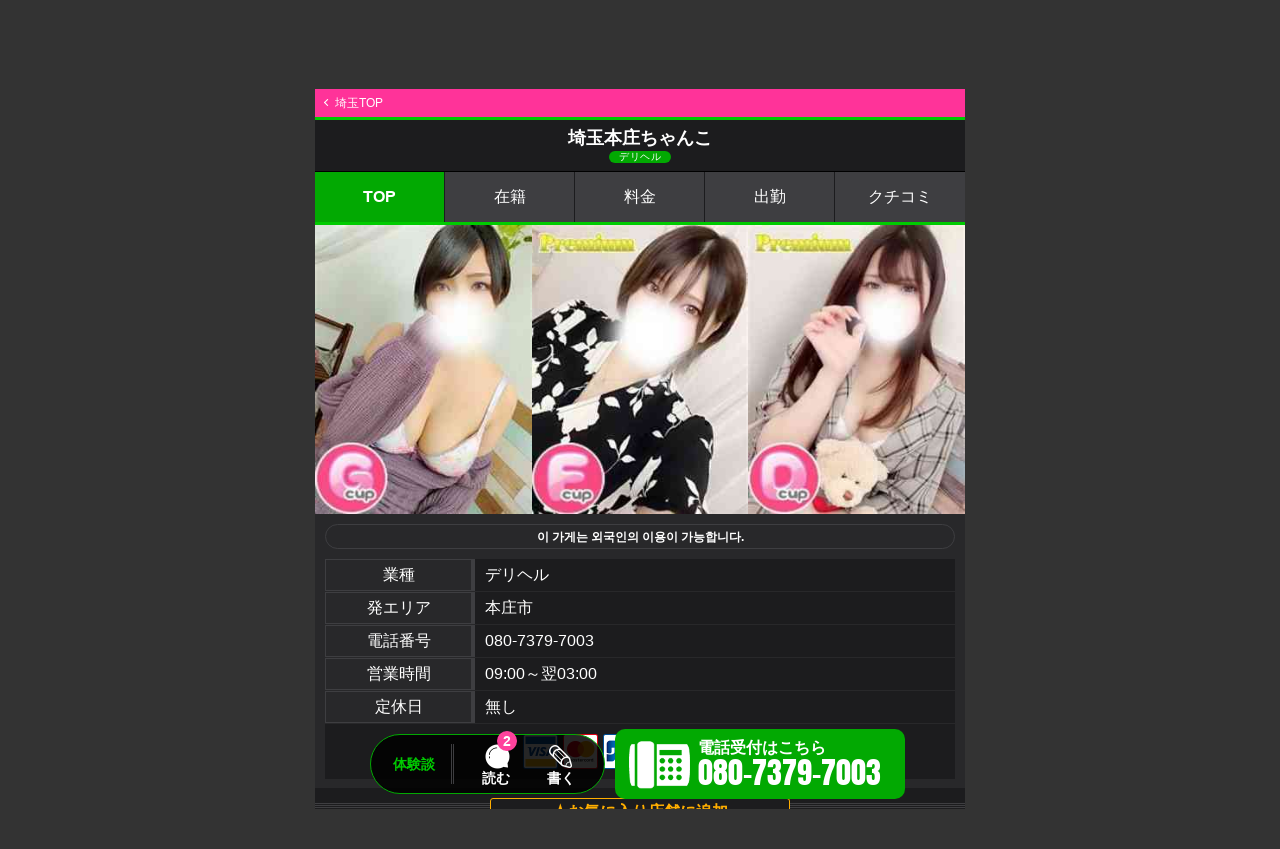

--- FILE ---
content_type: text/html; charset=UTF-8
request_url: https://www.fucolle.com/10/shop/shop11425/
body_size: 66337
content:
<!DOCTYPE html>
<html lang="ja">
<head>
	<meta charset="UTF-8">
	<meta http-equiv="X-UA-Compatible" content="IE=edge">
	<meta name="viewport" content="width=device-width, initial-scale=1.0, maximum-scale=1.0, user-scalable=no">
	<meta name="format-detection" content="telephone=no">
	<link rel="canonical" href="https://www.fucolle.com/10/shop/shop11425/">
	<link rel="alternate" hreflang="ja" href="https://www.fucolle.com/10/shop/shop11425/">
	<link rel="icon" href="https://www.fucolle.com/favicon.ico">
	<link rel="icon" href="https://www.fucolle.com/favicon.png" sizes="192x192" type="image/png">
	<link rel="apple-touch-icon" href="https://www.fucolle.com/apple-touch-icon.png" sizes="180x180">
	<meta name="author" content="https://web.fucolle.com/">
	<meta name="Keywords" content="埼玉,デリヘル,埼玉本庄ちゃんこ,体験談,評価, レビュー,口コミ,割引">
	<meta name="Description" content="☆埼玉本庄エリア最安値50分5,000円☆格安店でもサービスの質に自信あり！埼玉エリアで人気を誇る日本最大手ぽちゃデリグループ埼玉本庄ちゃんこへようこそ！！巨乳・巨尻・ポチャが好きな方にはタマラナイと思いますが、普通の体形が好きな方も十分お楽しみできます♪お客様に心から満足していただくために、「濃厚生サービス」「濃厚フルプレイ」で献身的にご奉仕いたします。「格安店＝サービスが低品質」という固定概念をお持ちの方はぜひ当店をご利用のうえ、料金以上の満足感、快感をカラダと心で味わっていただければと思います♪">
	<title>本庄デリヘル「埼玉本庄ちゃんこ」｜フーコレ</title>
	<meta name="twitter:card" content="summary" />
	<meta property="og:url" content="https://www.fucolle.com/10/shop/shop11425/" />
	<meta property="og:title" content="本庄デリヘル「埼玉本庄ちゃんこ」｜フーコレ" />
	<meta property="og:site_name" content="みんなのクチコミで作る風俗サイト「フーコレ」" />
	<meta property="og:image" content="https://www.fucolle.com/photo/shop/11425/list.jpg" />
<script type="application/ld+json">
{"@context":"http://schema.org","@type":"BreadcrumbList","itemListElement":[{"@type":"ListItem","position":1,"item":{"@id":"https://www.fucolle.com/","name":"みんなのクチコミで作る「フーコレ」"}},{"@type":"ListItem","position":2,"item":{"@id":"https://www.fucolle.com/kantou/","name":"関東風俗"}},{"@type":"ListItem","position":3,"item":{"@id":"https://www.fucolle.com/10/","name":"埼玉風俗"}},{"@type":"ListItem","position":4,"item":{"@id":"https://www.fucolle.com/10/shop/shop11425/","name":"埼玉本庄ちゃんこ"}}]}
</script>
	<link href="https://fonts.googleapis.com/css2?family=Noto+Serif+JP:wght@200;300;400;500;600;700;900&display=swap" rel="stylesheet">
	<link href="https://fonts.googleapis.com/icon?family=Material+Icons" rel="stylesheet">
	<link rel="stylesheet" href="/css_sppage/all.css?t=1768529426">
	<link href="https://fonts.googleapis.com/icon?family=Material+Icons" rel="stylesheet">
	<link rel="stylesheet" href="//www.fucolle.com/css_sppage/common_gal.css?t=1714117985">
	<link rel="stylesheet" href="//www.fucolle.com/area_tmp/shop/sppage_sd_pub.css?t=1761020433">
	<link rel="stylesheet" href="//www.fucolle.com/area_tmp/shop/sppage_style.css?t=1633905488">
	<link rel="stylesheet" href="//www.fucolle.com/area_tmp/shop/nk.css?t=1729661984">
	<script type="text/javascript" src="//www.fucolle.com/common/js/jq1.11.js"></script>
	<script type="text/javascript" src="//www.fucolle.com/common/js/sppage_acd.js"></script>
	<script type="text/javascript" src="//www.fucolle.com/common/js/all.js?t=1727420288"></script>
	<script type="text/javascript" src="//www.fucolle.com/common/js/strage.js?t=1556840460"></script>
	<script type="text/javascript" src="//www.fucolle.com/common/js/jquery.cookie.js"></script>
	<script type="text/javascript" src="//www.fucolle.com/common/js/return.js?t=1613711899"></script>
	<script type="text/javascript" src="//www.fucolle.com/common/js/font_size.js?t=1556263680"></script>
	<script type="text/javascript" src="//www.fucolle.com/common/js/jquery.lazyload.min.js"></script>
	<script>
	$(function () {
		$('.lazy').lazyload({
		effect: 'fadeIn',
		effectspeed: 500,
		threshold : 10,
		placeholder:'//www.fucolle.com/img/all/loader.png'
		});
	});
	</script>
<!-- Global site tag (gtag.js) - Google Analytics -->
<script async src="https://www.googletagmanager.com/gtag/js?id=G-7DFKHF9FLV"></script>
<script>
  window.dataLayer = window.dataLayer || [];
  function gtag(){dataLayer.push(arguments);}
  gtag('js', new Date());

  gtag('config', 'G-7DFKHF9FLV');
</script>
	<script type="text/javascript" src="//www.fucolle.com/common/js/fitty.min.js"></script>
	<script type="text/javascript" src="//www.fucolle.com/area_tmp/shop/acd.js"></script>
	<script type="text/javascript" src="//www.fucolle.com/area_tmp/shop/shop.js?t=1678234057"></script>
	<script type="text/javascript">
		$(function () {
			$('.tel_l').click(function(){

				if($(this).hasClass("fix_tel_sp")){
					$('.fix_tel').addClass("tap");
				}

				if($(this).hasClass("fix_tel_sp_2")){
					$('.fix_tel').addClass("tap");
				}
			
				//id取得
				sid = 11425;
				
				// FormData オブジェクトを用意
				var fd = new FormData();
				
				//フォーム情報を追加
				fd.append("sid", sid);
				
				$.ajax({
					url: "/area_tmp/shop/tel.php",
					type: "POST",
					data: fd,
					processData: false,
					contentType: false,
					error: function(XMLHttpRequest, textStatus, errorThrown){
						err=XMLHttpRequest.status+"\n"+XMLHttpRequest.statusText;
						alert(err);
					},
					beforeSend: function(xhr){
						xhr.overrideMimeType("text/html;charset=UTF-8");
					}
				})
				.done(function( res ) {
					window.location = "tel:08073797003";
				})
				
				return false;
			});
			$('.line_l').click(function(){

				//id取得
				sid = 11425;
				
				// FormData オブジェクトを用意
				var fd = new FormData();
				
				//フォーム情報を追加
				fd.append("sid", sid);
				
				$.ajax({
					url: "/area_tmp/shop/line.php",
					type: "POST",
					data: fd,
					processData: false,
					contentType: false,
					error: function(XMLHttpRequest, textStatus, errorThrown){
						err=XMLHttpRequest.status+"\n"+XMLHttpRequest.statusText;
						alert(err);
					},
					beforeSend: function(xhr){
						xhr.overrideMimeType("text/html;charset=UTF-8");
					}
				})
			});

			$('.fix_txt').on("click", function() {
				$('.fix_tel').removeClass("tap");
			});
			$('html,body').scrollTop(89);

		});
	</script>
<script type="text/javascript" charset="utf-8">
window.twttr = (function (d,s,id) {
	var t, js, fjs = d.getElementsByTagName(s)[0];
	if (d.getElementById(id)) return; js=d.createElement(s); js.id=id;
	js.src="//platform.twitter.com/widgets.js"; fjs.parentNode.insertBefore(js, fjs);
	return window.twttr || (t = { _e: [], ready: function(f){ t._e.push(f) } });
}(document, "script", "twitter-wjs"));
</script>
<script type="application/ld+json">
{"@context":"https:\/\/schema.org","@type":"Organization","name":"\u57fc\u7389\u672c\u5e84\u3061\u3083\u3093\u3053","url":"https:\/\/www.fucolle.com\/10\/shop\/shop11425\/","logo":"\/\/www.fucolle.com\/photo\/shop\/11425\/list.jpg","address":"\u57fc\u7389\u770c\u672c\u5e84\u5e02","telephone":"080-7379-7003","aggregateRating":{"@type":"AggregateRating","bestRating":"5","worstRating":"0","ratingValue":"3","ratingCount":5},"employee":[{"@type":"Person","name":"\u304b\u306a\u306e","image":"\/\/www.fucolle.com\/photo\/girl\/519558\/list.jpg","url":"https:\/\/www.fucolle.com\/\/shop\/shop11425\/girl269\/"},{"@type":"Person","name":"\u308c\u3093","image":"\/\/www.fucolle.com\/photo\/girl\/641474\/list.jpg","url":"https:\/\/www.fucolle.com\/\/shop\/shop11425\/girl429\/"},{"@type":"Person","name":"\u307e\u308a\u3042","image":"\/\/www.fucolle.com\/photo\/girl\/493369\/list.jpg","url":"https:\/\/www.fucolle.com\/\/shop\/shop11425\/girl256\/"},{"@type":"Person","name":"\u306e\u3044","image":"\/\/www.fucolle.com\/photo\/girl\/594046\/list.jpg","url":"https:\/\/www.fucolle.com\/\/shop\/shop11425\/girl310\/"},{"@type":"Person","name":"\u3055\u3084","image":"\/\/www.fucolle.com\/photo\/girl\/432739\/list.jpg","url":"https:\/\/www.fucolle.com\/\/shop\/shop11425\/girl183\/"},{"@type":"Person","name":"\u307f\u3059\u305a","image":"\/\/www.fucolle.com\/photo\/girl\/469956\/list.jpg","url":"https:\/\/www.fucolle.com\/\/shop\/shop11425\/girl234\/"},{"@type":"Person","name":"\u3042\u304a","image":"\/\/www.fucolle.com\/photo\/girl\/866227\/list.jpg","url":"https:\/\/www.fucolle.com\/\/shop\/shop11425\/girl481\/"},{"@type":"Person","name":"\u3044\u304a\u308a","image":"\/\/www.fucolle.com\/photo\/girl\/662802\/list.jpg","url":"https:\/\/www.fucolle.com\/\/shop\/shop11425\/girl440\/"},{"@type":"Person","name":"\u3057\u3085\u308a","image":"\/\/www.fucolle.com\/photo\/girl\/868971\/list.jpg","url":"https:\/\/www.fucolle.com\/\/shop\/shop11425\/girl482\/"},{"@type":"Person","name":"\u307f\u305a\u307b","image":"\/\/www.fucolle.com\/photo\/girl\/668208\/list.jpg","url":"https:\/\/www.fucolle.com\/\/shop\/shop11425\/girl441\/"},{"@type":"Person","name":"\u305b\u3057\u308b","image":"\/\/www.fucolle.com\/photo\/girl\/637331\/list.jpg","url":"https:\/\/www.fucolle.com\/\/shop\/shop11425\/girl347\/"},{"@type":"Person","name":"\u307f\u306a","image":"\/\/www.fucolle.com\/photo\/girl\/777910\/list.jpg","url":"https:\/\/www.fucolle.com\/\/shop\/shop11425\/girl465\/"},{"@type":"Person","name":"\u3064\u3070\u3055","image":"\/\/www.fucolle.com\/photo\/girl\/865221\/list.jpg","url":"https:\/\/www.fucolle.com\/\/shop\/shop11425\/girl480\/"},{"@type":"Person","name":"\u3058\u3085\u3093","image":"\/\/www.fucolle.com\/photo\/girl\/871726\/list.jpg","url":"https:\/\/www.fucolle.com\/\/shop\/shop11425\/girl483\/"},{"@type":"Person","name":"\u3086\u304b\u308a","image":"\/\/www.fucolle.com\/photo\/girl\/692768\/list.jpg","url":"https:\/\/www.fucolle.com\/\/shop\/shop11425\/girl446\/"},{"@type":"Person","name":"\u3082\u3082\u304b","image":"\/\/www.fucolle.com\/photo\/girl\/637285\/list.jpg","url":"https:\/\/www.fucolle.com\/\/shop\/shop11425\/girl325\/"},{"@type":"Person","name":"\u304b\u306a","image":"\/\/www.fucolle.com\/photo\/girl\/840797\/list.jpg","url":"https:\/\/www.fucolle.com\/\/shop\/shop11425\/girl474\/"},{"@type":"Person","name":"\u3080\u304e","image":"\/\/www.fucolle.com\/photo\/girl\/833466\/list.jpg","url":"https:\/\/www.fucolle.com\/\/shop\/shop11425\/girl473\/"},{"@type":"Person","name":"\u3042\u3080","image":"\/\/www.fucolle.com\/photo\/girl\/803693\/list.jpg","url":"https:\/\/www.fucolle.com\/\/shop\/shop11425\/girl467\/"},{"@type":"Person","name":"\u3081\u3042","image":"\/\/www.fucolle.com\/photo\/girl\/756741\/list.jpg","url":"https:\/\/www.fucolle.com\/\/shop\/shop11425\/girl460\/"},{"@type":"Person","name":"\u3061\u3072\u308d","image":"\/\/www.fucolle.com\/photo\/girl\/846229\/list.jpg","url":"https:\/\/www.fucolle.com\/\/shop\/shop11425\/girl476\/"},{"@type":"Person","name":"\u3055\u304d\u304b","image":"\/\/www.fucolle.com\/photo\/girl\/742883\/list.jpg","url":"https:\/\/www.fucolle.com\/\/shop\/shop11425\/girl456\/"},{"@type":"Person","name":"\u3055\u3086\u308a","image":"\/\/www.fucolle.com\/photo\/girl\/751650\/list.jpg","url":"https:\/\/www.fucolle.com\/\/shop\/shop11425\/girl459\/"},{"@type":"Person","name":"\u3086\u3046\u306a","image":"\/\/www.fucolle.com\/photo\/girl\/702542\/list.jpg","url":"https:\/\/www.fucolle.com\/\/shop\/shop11425\/girl448\/"},{"@type":"Person","name":"\u3086\u308a","image":"\/\/www.fucolle.com\/photo\/girl\/813194\/list.jpg","url":"https:\/\/www.fucolle.com\/\/shop\/shop11425\/girl471\/"},{"@type":"Person","name":"\u3053\u3053\u3042","image":"\/\/www.fucolle.com\/photo\/girl\/750002\/list.jpg","url":"https:\/\/www.fucolle.com\/\/shop\/shop11425\/girl458\/"},{"@type":"Person","name":"\u307e\u3086","image":"\/\/www.fucolle.com\/photo\/girl\/519745\/list.jpg","url":"https:\/\/www.fucolle.com\/\/shop\/shop11425\/girl270\/"},{"@type":"Person","name":"\u306a\u304e\u3055","image":"\/\/www.fucolle.com\/photo\/girl\/739615\/list.jpg","url":"https:\/\/www.fucolle.com\/\/shop\/shop11425\/girl453\/"},{"@type":"Person","name":"\u306f\u308b\u306a","image":"\/\/www.fucolle.com\/photo\/girl\/637296\/list.jpg","url":"https:\/\/www.fucolle.com\/\/shop\/shop11425\/girl330\/"},{"@type":"Person","name":"\u308a\u305a","image":"\/\/www.fucolle.com\/photo\/girl\/742794\/list.jpg","url":"https:\/\/www.fucolle.com\/\/shop\/shop11425\/girl455\/"},{"@type":"Person","name":"\u307f\u3084","image":"\/\/www.fucolle.com\/photo\/girl\/539484\/list.jpg","url":"https:\/\/www.fucolle.com\/\/shop\/shop11425\/girl276\/"},{"@type":"Person","name":"\u304b\u305a\u306f","image":"\/\/www.fucolle.com\/photo\/girl\/637287\/list.jpg","url":"https:\/\/www.fucolle.com\/\/shop\/shop11425\/girl326\/"},{"@type":"Person","name":"\u307e\u3044\u3053","image":"\/\/www.fucolle.com\/photo\/girl\/677808\/list.jpg","url":"https:\/\/www.fucolle.com\/\/shop\/shop11425\/girl442\/"},{"@type":"Person","name":"\u307e\u307b","image":"\/\/www.fucolle.com\/photo\/girl\/864003\/list.jpg","url":"https:\/\/www.fucolle.com\/\/shop\/shop11425\/girl479\/"},{"@type":"Person","name":"\u3055\u304f\u3089","image":"\/\/www.fucolle.com\/photo\/girl\/762204\/list.jpg","url":"https:\/\/www.fucolle.com\/\/shop\/shop11425\/girl462\/"},{"@type":"Person","name":"\u3042\u304d\u3089","image":"\/\/www.fucolle.com\/photo\/girl\/548501\/list.jpg","url":"https:\/\/www.fucolle.com\/\/shop\/shop11425\/girl285\/"},{"@type":"Person","name":"\u307f\u3053\u3068","image":"\/\/www.fucolle.com\/photo\/girl\/559088\/list.jpg","url":"https:\/\/www.fucolle.com\/\/shop\/shop11425\/girl288\/"},{"@type":"Person","name":"\u3081\u3044\u3055","image":"\/\/www.fucolle.com\/photo\/girl\/637283\/list.jpg","url":"https:\/\/www.fucolle.com\/\/shop\/shop11425\/girl324\/"},{"@type":"Person","name":"\u3042\u3093\u306a","image":"\/\/www.fucolle.com\/photo\/girl\/774620\/list.jpg","url":"https:\/\/www.fucolle.com\/\/shop\/shop11425\/girl464\/"},{"@type":"Person","name":"\u307f\u3046","image":"\/\/www.fucolle.com\/photo\/girl\/706167\/list.jpg","url":"https:\/\/www.fucolle.com\/\/shop\/shop11425\/girl449\/"},{"@type":"Person","name":"\u308a\u3044","image":"\/\/www.fucolle.com\/photo\/girl\/747444\/list.jpg","url":"https:\/\/www.fucolle.com\/\/shop\/shop11425\/girl457\/"},{"@type":"Person","name":"\u3075\u3046","image":"\/\/www.fucolle.com\/photo\/girl\/636132\/list.jpg","url":"https:\/\/www.fucolle.com\/\/shop\/shop11425\/girl322\/"},{"@type":"Person","name":"\u3059\u305a\u304b","image":"\/\/www.fucolle.com\/photo\/girl\/597345\/list.jpg","url":"https:\/\/www.fucolle.com\/\/shop\/shop11425\/girl315\/"},{"@type":"Person","name":"\u307e\u3084","image":"\/\/www.fucolle.com\/photo\/girl\/366140\/list.jpg","url":"https:\/\/www.fucolle.com\/\/shop\/shop11425\/girl32\/"},{"@type":"Person","name":"\u3072\u307e\u308a","image":"\/\/www.fucolle.com\/photo\/girl\/544934\/list.jpg","url":"https:\/\/www.fucolle.com\/\/shop\/shop11425\/girl280\/"},{"@type":"Person","name":"\u3068\u308f","image":"\/\/www.fucolle.com\/photo\/girl\/629019\/list.jpg","url":"https:\/\/www.fucolle.com\/\/shop\/shop11425\/girl321\/"},{"@type":"Person","name":"\u3048\u308b","image":"\/\/www.fucolle.com\/photo\/girl\/637304\/list.jpg","url":"https:\/\/www.fucolle.com\/\/shop\/shop11425\/girl334\/"},{"@type":"Person","name":"\u308c\u3044","image":"\/\/www.fucolle.com\/photo\/girl\/687999\/list.jpg","url":"https:\/\/www.fucolle.com\/\/shop\/shop11425\/girl444\/"},{"@type":"Person","name":"\u3053\u3053\u308d","image":"\/\/www.fucolle.com\/photo\/girl\/637306\/list.jpg","url":"https:\/\/www.fucolle.com\/\/shop\/shop11425\/girl335\/"},{"@type":"Person","name":"\u3072\u3073\u304d","image":"\/\/www.fucolle.com\/photo\/girl\/637308\/list.jpg","url":"https:\/\/www.fucolle.com\/\/shop\/shop11425\/girl336\/"},{"@type":"Person","name":"\u3053\u3088\u307f","image":"\/\/www.fucolle.com\/photo\/girl\/527525\/list.jpg","url":"https:\/\/www.fucolle.com\/\/shop\/shop11425\/girl272\/"},{"@type":"Person","name":"\u307e\u3046","image":"\/\/www.fucolle.com\/photo\/girl\/587399\/list.jpg","url":"https:\/\/www.fucolle.com\/\/shop\/shop11425\/girl301\/"},{"@type":"Person","name":"\u308a\u3093\u304b","image":"\/\/www.fucolle.com\/photo\/girl\/637298\/list.jpg","url":"https:\/\/www.fucolle.com\/\/shop\/shop11425\/girl331\/"},{"@type":"Person","name":"\u306b\u3053","image":"\/\/www.fucolle.com\/photo\/girl\/846799\/list.jpg","url":"https:\/\/www.fucolle.com\/\/shop\/shop11425\/girl477\/"},{"@type":"Person","name":"\u3044\u305a\u307f","image":"\/\/www.fucolle.com\/photo\/girl\/812084\/list.jpg","url":"https:\/\/www.fucolle.com\/\/shop\/shop11425\/girl469\/"},{"@type":"Person","name":"\u307f\u304f","image":"\/\/www.fucolle.com\/photo\/girl\/688786\/list.jpg","url":"https:\/\/www.fucolle.com\/\/shop\/shop11425\/girl445\/"},{"@type":"Person","name":"\u3042\u3084","image":"\/\/www.fucolle.com\/photo\/girl\/581572\/list.jpg","url":"https:\/\/www.fucolle.com\/\/shop\/shop11425\/girl299\/"},{"@type":"Person","name":"\u3057\u306e","image":"\/\/www.fucolle.com\/photo\/girl\/827612\/list.jpg","url":"https:\/\/www.fucolle.com\/\/shop\/shop11425\/girl472\/"},{"@type":"Person","name":"\u3042\u3093\u305a","image":"\/\/www.fucolle.com\/photo\/girl\/659414\/list.jpg","url":"https:\/\/www.fucolle.com\/\/shop\/shop11425\/girl438\/"},{"@type":"Person","name":"\u3042\u3084\u3081","image":"\/\/www.fucolle.com\/photo\/girl\/641661\/list.jpg","url":"https:\/\/www.fucolle.com\/\/shop\/shop11425\/girl430\/"},{"@type":"Person","name":"\u3042\u304b\u308a","image":"\/\/www.fucolle.com\/photo\/girl\/642699\/list.jpg","url":"https:\/\/www.fucolle.com\/\/shop\/shop11425\/girl431\/"},{"@type":"Person","name":"\u3042\u3084\u308a","image":"\/\/www.fucolle.com\/photo\/girl\/697683\/list.jpg","url":"https:\/\/www.fucolle.com\/\/shop\/shop11425\/girl447\/"},{"@type":"Person","name":"\u304a\u3082\u3061","image":"\/\/www.fucolle.com\/photo\/girl\/637017\/list.jpg","url":"https:\/\/www.fucolle.com\/\/shop\/shop11425\/girl323\/"},{"@type":"Person","name":"\u307e\u3053","image":"\/\/www.fucolle.com\/photo\/girl\/843951\/list.jpg","url":"https:\/\/www.fucolle.com\/\/shop\/shop11425\/girl475\/"},{"@type":"Person","name":"\u3042\u304d","image":"\/\/www.fucolle.com\/photo\/girl\/595986\/list.jpg","url":"https:\/\/www.fucolle.com\/\/shop\/shop11425\/girl314\/"},{"@type":"Person","name":"\u3086\u3046","image":"\/\/www.fucolle.com\/photo\/girl\/592435\/list.jpg","url":"https:\/\/www.fucolle.com\/\/shop\/shop11425\/girl306\/"},{"@type":"Person","name":"\u3086\u3042","image":"\/\/www.fucolle.com\/photo\/girl\/637290\/list.jpg","url":"https:\/\/www.fucolle.com\/\/shop\/shop11425\/girl327\/"},{"@type":"Person","name":"\u306a\u306e","image":"\/\/www.fucolle.com\/photo\/girl\/637292\/list.jpg","url":"https:\/\/www.fucolle.com\/\/shop\/shop11425\/girl328\/"},{"@type":"Person","name":"\u307e\u3044\u304b","image":"\/\/www.fucolle.com\/photo\/girl\/637302\/list.jpg","url":"https:\/\/www.fucolle.com\/\/shop\/shop11425\/girl333\/"},{"@type":"Person","name":"\u3057\u304a\u3093","image":"\/\/www.fucolle.com\/photo\/girl\/597840\/list.jpg","url":"https:\/\/www.fucolle.com\/\/shop\/shop11425\/girl316\/"},{"@type":"Person","name":"\u308a\u304a\u306a","image":"\/\/www.fucolle.com\/photo\/girl\/637311\/list.jpg","url":"https:\/\/www.fucolle.com\/\/shop\/shop11425\/girl337\/"},{"@type":"Person","name":"\u306a\u3064","image":"\/\/www.fucolle.com\/photo\/girl\/637313\/list.jpg","url":"https:\/\/www.fucolle.com\/\/shop\/shop11425\/girl338\/"},{"@type":"Person","name":"\u304b\u306a\u307f","image":"\/\/www.fucolle.com\/photo\/girl\/593005\/list.jpg","url":"https:\/\/www.fucolle.com\/\/shop\/shop11425\/girl307\/"},{"@type":"Person","name":"\u3086\u3044","image":"\/\/www.fucolle.com\/photo\/girl\/440055\/list.jpg","url":"https:\/\/www.fucolle.com\/\/shop\/shop11425\/girl190\/"},{"@type":"Person","name":"\u3055\u3048","image":"\/\/www.fucolle.com\/photo\/girl\/637315\/list.jpg","url":"https:\/\/www.fucolle.com\/\/shop\/shop11425\/girl339\/"},{"@type":"Person","name":"\u304d\u3087\u3046\u3053","image":"\/\/www.fucolle.com\/photo\/girl\/637317\/list.jpg","url":"https:\/\/www.fucolle.com\/\/shop\/shop11425\/girl340\/"},{"@type":"Person","name":"\u307b\u306e\u304b","image":"\/\/www.fucolle.com\/photo\/girl\/657064\/list.jpg","url":"https:\/\/www.fucolle.com\/\/shop\/shop11425\/girl434\/"},{"@type":"Person","name":"\u3057\u3065\u308b","image":"\/\/www.fucolle.com\/photo\/girl\/637319\/list.jpg","url":"https:\/\/www.fucolle.com\/\/shop\/shop11425\/girl341\/"},{"@type":"Person","name":"\u3061\u3044","image":"\/\/www.fucolle.com\/photo\/girl\/637321\/list.jpg","url":"https:\/\/www.fucolle.com\/\/shop\/shop11425\/girl342\/"},{"@type":"Person","name":"\u3075\u3046\u304b","image":"\/\/www.fucolle.com\/photo\/girl\/637898\/list.jpg","url":"https:\/\/www.fucolle.com\/\/shop\/shop11425\/girl428\/"},{"@type":"Person","name":"\u3064\u3080\u304e","image":"\/\/www.fucolle.com\/photo\/girl\/637325\/list.jpg","url":"https:\/\/www.fucolle.com\/\/shop\/shop11425\/girl344\/"},{"@type":"Person","name":"\u3082\u306a","image":"\/\/www.fucolle.com\/photo\/girl\/637329\/list.jpg","url":"https:\/\/www.fucolle.com\/\/shop\/shop11425\/girl346\/"},{"@type":"Person","name":"\u3081\u308b","image":"\/\/www.fucolle.com\/photo\/girl\/637333\/list.jpg","url":"https:\/\/www.fucolle.com\/\/shop\/shop11425\/girl348\/"},{"@type":"Person","name":"\u3044\u3061\u304b","image":"\/\/www.fucolle.com\/photo\/girl\/637335\/list.jpg","url":"https:\/\/www.fucolle.com\/\/shop\/shop11425\/girl349\/"},{"@type":"Person","name":"\u3086\u3046\u304d","image":"\/\/www.fucolle.com\/photo\/girl\/637337\/list.jpg","url":"https:\/\/www.fucolle.com\/\/shop\/shop11425\/girl350\/"},{"@type":"Person","name":"\u3086\u308a\u3053","image":"\/\/www.fucolle.com\/photo\/girl\/637339\/list.jpg","url":"https:\/\/www.fucolle.com\/\/shop\/shop11425\/girl351\/"},{"@type":"Person","name":"\u3042\u3086","image":"\/\/www.fucolle.com\/photo\/girl\/637341\/list.jpg","url":"https:\/\/www.fucolle.com\/\/shop\/shop11425\/girl352\/"},{"@type":"Person","name":"\u306f\u308b","image":"\/\/www.fucolle.com\/photo\/girl\/637343\/list.jpg","url":"https:\/\/www.fucolle.com\/\/shop\/shop11425\/girl353\/"},{"@type":"Person","name":"\u306a\u304a","image":"\/\/www.fucolle.com\/photo\/girl\/637347\/list.jpg","url":"https:\/\/www.fucolle.com\/\/shop\/shop11425\/girl355\/"},{"@type":"Person","name":"\u3042\u3044\u304b","image":"\/\/www.fucolle.com\/photo\/girl\/657065\/list.jpg","url":"https:\/\/www.fucolle.com\/\/shop\/shop11425\/girl435\/"},{"@type":"Person","name":"\u3088\u3057\u306e","image":"\/\/www.fucolle.com\/photo\/girl\/637354\/list.jpg","url":"https:\/\/www.fucolle.com\/\/shop\/shop11425\/girl358\/"},{"@type":"Person","name":"\u307f\u3064\u306f","image":"\/\/www.fucolle.com\/photo\/girl\/637356\/list.jpg","url":"https:\/\/www.fucolle.com\/\/shop\/shop11425\/girl359\/"},{"@type":"Person","name":"\u3086\u306a","image":"\/\/www.fucolle.com\/photo\/girl\/637359\/list.jpg","url":"https:\/\/www.fucolle.com\/\/shop\/shop11425\/girl360\/"},{"@type":"Person","name":"\u3057\u3044","image":"\/\/www.fucolle.com\/photo\/girl\/657066\/list.jpg","url":"https:\/\/www.fucolle.com\/\/shop\/shop11425\/girl436\/"},{"@type":"Person","name":"\u306e\u308a\u304b","image":"\/\/www.fucolle.com\/photo\/girl\/637363\/list.jpg","url":"https:\/\/www.fucolle.com\/\/shop\/shop11425\/girl362\/"},{"@type":"Person","name":"\u306a\u306a\u307f","image":"\/\/www.fucolle.com\/photo\/girl\/637365\/list.jpg","url":"https:\/\/www.fucolle.com\/\/shop\/shop11425\/girl363\/"},{"@type":"Person","name":"\u308a\u306e","image":"\/\/www.fucolle.com\/photo\/girl\/637367\/list.jpg","url":"https:\/\/www.fucolle.com\/\/shop\/shop11425\/girl364\/"},{"@type":"Person","name":"\u308a\u3093","image":"\/\/www.fucolle.com\/photo\/girl\/637369\/list.jpg","url":"https:\/\/www.fucolle.com\/\/shop\/shop11425\/girl365\/"},{"@type":"Person","name":"\u3042\u3044\u306a","image":"\/\/www.fucolle.com\/photo\/girl\/637371\/list.jpg","url":"https:\/\/www.fucolle.com\/\/shop\/shop11425\/girl366\/"},{"@type":"Person","name":"\u3055\u3089","image":"\/\/www.fucolle.com\/photo\/girl\/637373\/list.jpg","url":"https:\/\/www.fucolle.com\/\/shop\/shop11425\/girl367\/"},{"@type":"Person","name":"\u3057\u304a\u308a","image":"\/\/www.fucolle.com\/photo\/girl\/637375\/list.jpg","url":"https:\/\/www.fucolle.com\/\/shop\/shop11425\/girl368\/"},{"@type":"Person","name":"\u3086\u308a\u304b","image":"\/\/www.fucolle.com\/photo\/girl\/637377\/list.jpg","url":"https:\/\/www.fucolle.com\/\/shop\/shop11425\/girl369\/"},{"@type":"Person","name":"\u3042\u3053","image":"\/\/www.fucolle.com\/photo\/girl\/637379\/list.jpg","url":"https:\/\/www.fucolle.com\/\/shop\/shop11425\/girl370\/"},{"@type":"Person","name":"\u307e\u3044","image":"\/\/www.fucolle.com\/photo\/girl\/637383\/list.jpg","url":"https:\/\/www.fucolle.com\/\/shop\/shop11425\/girl372\/"},{"@type":"Person","name":"\u307e\u308a\u3053","image":"\/\/www.fucolle.com\/photo\/girl\/637385\/list.jpg","url":"https:\/\/www.fucolle.com\/\/shop\/shop11425\/girl373\/"},{"@type":"Person","name":"\u305d\u3089","image":"\/\/www.fucolle.com\/photo\/girl\/637387\/list.jpg","url":"https:\/\/www.fucolle.com\/\/shop\/shop11425\/girl374\/"},{"@type":"Person","name":"\u308a\u307f","image":"\/\/www.fucolle.com\/photo\/girl\/637389\/list.jpg","url":"https:\/\/www.fucolle.com\/\/shop\/shop11425\/girl375\/"},{"@type":"Person","name":"\u3055\u308a\u306a","image":"\/\/www.fucolle.com\/photo\/girl\/637391\/list.jpg","url":"https:\/\/www.fucolle.com\/\/shop\/shop11425\/girl376\/"},{"@type":"Person","name":"\u306a\u306a\u3053","image":"\/\/www.fucolle.com\/photo\/girl\/637393\/list.jpg","url":"https:\/\/www.fucolle.com\/\/shop\/shop11425\/girl377\/"},{"@type":"Person","name":"\u306a\u306a\u305b","image":"\/\/www.fucolle.com\/photo\/girl\/637395\/list.jpg","url":"https:\/\/www.fucolle.com\/\/shop\/shop11425\/girl378\/"},{"@type":"Person","name":"\u305b\u306a","image":"\/\/www.fucolle.com\/photo\/girl\/637397\/list.jpg","url":"https:\/\/www.fucolle.com\/\/shop\/shop11425\/girl379\/"},{"@type":"Person","name":"\u3055\u306a","image":"\/\/www.fucolle.com\/photo\/girl\/637399\/list.jpg","url":"https:\/\/www.fucolle.com\/\/shop\/shop11425\/girl380\/"},{"@type":"Person","name":"\u3086\u305a","image":"\/\/www.fucolle.com\/photo\/girl\/637401\/list.jpg","url":"https:\/\/www.fucolle.com\/\/shop\/shop11425\/girl381\/"},{"@type":"Person","name":"\u306e\u305e\u307f","image":"\/\/www.fucolle.com\/photo\/girl\/637403\/list.jpg","url":"https:\/\/www.fucolle.com\/\/shop\/shop11425\/girl382\/"},{"@type":"Person","name":"\u307b\u3080\u3089","image":"\/\/www.fucolle.com\/photo\/girl\/637405\/list.jpg","url":"https:\/\/www.fucolle.com\/\/shop\/shop11425\/girl383\/"},{"@type":"Person","name":"\u304f\u308d","image":"\/\/www.fucolle.com\/photo\/girl\/658694\/list.jpg","url":"https:\/\/www.fucolle.com\/\/shop\/shop11425\/girl437\/"},{"@type":"Person","name":"\u3042\u3084\u304b","image":"\/\/www.fucolle.com\/photo\/girl\/637407\/list.jpg","url":"https:\/\/www.fucolle.com\/\/shop\/shop11425\/girl384\/"},{"@type":"Person","name":"\u3057\u3044\u306a","image":"\/\/www.fucolle.com\/photo\/girl\/637408\/list.jpg","url":"https:\/\/www.fucolle.com\/\/shop\/shop11425\/girl385\/"},{"@type":"Person","name":"\u3072\u3088\u308a","image":"\/\/www.fucolle.com\/photo\/girl\/637409\/list.jpg","url":"https:\/\/www.fucolle.com\/\/shop\/shop11425\/girl386\/"},{"@type":"Person","name":"\u307e\u306a\u3064","image":"\/\/www.fucolle.com\/photo\/girl\/637410\/list.jpg","url":"https:\/\/www.fucolle.com\/\/shop\/shop11425\/girl387\/"},{"@type":"Person","name":"\u308c\u3042","image":"\/\/www.fucolle.com\/photo\/girl\/637411\/list.jpg","url":"https:\/\/www.fucolle.com\/\/shop\/shop11425\/girl388\/"},{"@type":"Person","name":"\u3048\u308a","image":"\/\/www.fucolle.com\/photo\/girl\/637412\/list.jpg","url":"https:\/\/www.fucolle.com\/\/shop\/shop11425\/girl389\/"},{"@type":"Person","name":"\u3057\u3085\u306a","image":"\/\/www.fucolle.com\/photo\/girl\/637413\/list.jpg","url":"https:\/\/www.fucolle.com\/\/shop\/shop11425\/girl390\/"},{"@type":"Person","name":"\u307f\u3044\u306a","image":"\/\/www.fucolle.com\/photo\/girl\/637351\/list.jpg","url":"https:\/\/www.fucolle.com\/\/shop\/shop11425\/girl357\/"},{"@type":"Person","name":"\u308b\u304d","image":"\/\/www.fucolle.com\/photo\/girl\/637345\/list.jpg","url":"https:\/\/www.fucolle.com\/\/shop\/shop11425\/girl354\/"},{"@type":"Person","name":"\u307e\u3057\u308d","image":"\/\/www.fucolle.com\/photo\/girl\/637415\/list.jpg","url":"https:\/\/www.fucolle.com\/\/shop\/shop11425\/girl392\/"},{"@type":"Person","name":"\u3086\u307f","image":"\/\/www.fucolle.com\/photo\/girl\/637416\/list.jpg","url":"https:\/\/www.fucolle.com\/\/shop\/shop11425\/girl393\/"},{"@type":"Person","name":"\u3086\u3044\u304b","image":"\/\/www.fucolle.com\/photo\/girl\/637349\/list.jpg","url":"https:\/\/www.fucolle.com\/\/shop\/shop11425\/girl356\/"},{"@type":"Person","name":"\u307f\u304a","image":"\/\/www.fucolle.com\/photo\/girl\/637418\/list.jpg","url":"https:\/\/www.fucolle.com\/\/shop\/shop11425\/girl395\/"},{"@type":"Person","name":"\u306b\u306a","image":"\/\/www.fucolle.com\/photo\/girl\/637420\/list.jpg","url":"https:\/\/www.fucolle.com\/\/shop\/shop11425\/girl396\/"},{"@type":"Person","name":"\u3061\u308d\u308b","image":"\/\/www.fucolle.com\/photo\/girl\/637421\/list.jpg","url":"https:\/\/www.fucolle.com\/\/shop\/shop11425\/girl397\/"},{"@type":"Person","name":"\u3046\u3055\u304e","image":"\/\/www.fucolle.com\/photo\/girl\/637422\/list.jpg","url":"https:\/\/www.fucolle.com\/\/shop\/shop11425\/girl398\/"},{"@type":"Person","name":"\u3075\u308b\u30fc\u308c","image":"\/\/www.fucolle.com\/photo\/girl\/730530\/list.jpg","url":"https:\/\/www.fucolle.com\/\/shop\/shop11425\/girl452\/"},{"@type":"Person","name":"\u3086\u3093","image":"\/\/www.fucolle.com\/photo\/girl\/599280\/list.jpg","url":"https:\/\/www.fucolle.com\/\/shop\/shop11425\/girl318\/"},{"@type":"Person","name":"\u3042\u3084\u306d","image":"\/\/www.fucolle.com\/photo\/girl\/637424\/list.jpg","url":"https:\/\/www.fucolle.com\/\/shop\/shop11425\/girl400\/"},{"@type":"Person","name":"\u3053\u3046","image":"\/\/www.fucolle.com\/photo\/girl\/637425\/list.jpg","url":"https:\/\/www.fucolle.com\/\/shop\/shop11425\/girl401\/"},{"@type":"Person","name":"\u3072\u3068\u307f","image":"\/\/www.fucolle.com\/photo\/girl\/637426\/list.jpg","url":"https:\/\/www.fucolle.com\/\/shop\/shop11425\/girl402\/"},{"@type":"Person","name":"\u3082\u3082\u3048","image":"\/\/www.fucolle.com\/photo\/girl\/637427\/list.jpg","url":"https:\/\/www.fucolle.com\/\/shop\/shop11425\/girl403\/"},{"@type":"Person","name":"\u304b\u304a\u308a","image":"\/\/www.fucolle.com\/photo\/girl\/637432\/list.jpg","url":"https:\/\/www.fucolle.com\/\/shop\/shop11425\/girl408\/"},{"@type":"Person","name":"\u3042\u304b\u306d","image":"\/\/www.fucolle.com\/photo\/girl\/637430\/list.jpg","url":"https:\/\/www.fucolle.com\/\/shop\/shop11425\/girl406\/"},{"@type":"Person","name":"\u308a\u306a","image":"\/\/www.fucolle.com\/photo\/girl\/479429\/list.jpg","url":"https:\/\/www.fucolle.com\/\/shop\/shop11425\/girl244\/"},{"@type":"Person","name":"\u307e\u308a\u304b","image":"\/\/www.fucolle.com\/photo\/girl\/855031\/list.jpg","url":"https:\/\/www.fucolle.com\/\/shop\/shop11425\/girl478\/"}]}</script>
<script>
	$(function() {
	    $('.logbo_close_bt').click(function(){
			$('.logbo_bs').toggleClass("fadein");
	    });
	});
</script>
</head>
<body class="page_return_get" data-return-id="11425">
	<h1>クチコミ風俗情報</h1>
	<h2>クーポン・ランキング・クチコミで探せる風俗情報</h2>
	<header>
		<div id="logo"><a href="https://www.fucolle.com/"><img src="//www.fucolle.com/img/header/logo_hr.png" alt="みんなのクチコミで作る「フーコレ」"></a></div>
		<div id="area_menu">
			<button><p>エリア<br>選択<i class="material-icons">location_on</i></p></button>
		</div>
		<div id="map_area">
			<p class="marea_top">
				<span class="site">
					<a href="https://www.fucolle.com/"><img src="//www.fucolle.com/img/header/logo_hr.png" alt="みんなのクチコミで作る「フーコレ」"></a>
				</span>
				<span class="close"><i class="material-icons">close</i><em>閉じる</em></span>
			</p>
			<div class="marea">
				<div class="marea_t area1"><span class="material-icons">location_on</span><em>人気エリア</em></div>
				<div class="marea_d" id="pop">
					<a href="https://www.fucolle.com/08/">東京</a>
					<a href="https://www.fucolle.com/09/">神奈川</a>
					<a href="https://www.fucolle.com/25/">大阪</a>
					<a href="https://www.fucolle.com/32/">広島</a>
					<a href="https://www.fucolle.com/40/">福岡</a>
					<a href="https://www.fucolle.com/43/">熊本</a>
				</div>
			</div>

			<div class="marea">
				<div class="marea_t area2"><span class="material-icons">location_on</span><em><a href="https://www.fucolle.com/tohoku/">北海道・東北</a></em></div>
				<div class="marea_d">
					<a href="https://www.fucolle.com/01/">北海道</a>
					<a href="https://www.fucolle.com/02/">青森</a>
					<a href="https://www.fucolle.com/03/">秋田</a>
					<a href="https://www.fucolle.com/04/">山形</a>
					<a href="https://www.fucolle.com/05/">岩手</a>
					<a href="https://www.fucolle.com/06/">宮城</a>
					<a href="https://www.fucolle.com/07/">福島</a>
				</div>
			</div>
			<div class="marea">
				<div class="marea_t area3"><span class="material-icons">location_on</span><em><a href="https://www.fucolle.com/kantou/">関東</a></em></div>
				<div class="marea_d">
					<a href="https://www.fucolle.com/08/">東京</a>
					<a href="https://www.fucolle.com/09/">神奈川</a>
					<a href="https://www.fucolle.com/10/">埼玉</a>
					<a href="https://www.fucolle.com/11/">千葉</a>
					<a href="https://www.fucolle.com/12/">栃木</a>
					<a href="https://www.fucolle.com/13/">茨城</a>
					<a href="https://www.fucolle.com/14/">群馬</a>
				</div>
			</div>

			<div class="marea">
				<div class="marea_t area4"><span class="material-icons">location_on</span><em><a href="https://www.fucolle.com/chubu/">中部・北陸</a></em></div>
				<div class="marea_d">
					<a href="https://www.fucolle.com/15/">愛知</a>
					<a href="https://www.fucolle.com/16/">岐阜</a>
					<a href="https://www.fucolle.com/17/">静岡</a>
					<a href="https://www.fucolle.com/18/">三重</a>
					<a href="https://www.fucolle.com/19/">新潟</a>
					<a href="https://www.fucolle.com/20/">山梨</a>
					<a href="https://www.fucolle.com/21/">長野</a>
					<a href="https://www.fucolle.com/22/">石川</a>
					<a href="https://www.fucolle.com/23/">富山</a>
					<a href="https://www.fucolle.com/24/">福井</a>
				</div>
			</div>
			<div class="marea">
				<div class="marea_t area5"><span class="material-icons">location_on</span><em><a href="https://www.fucolle.com/kansai/">関西</a></em></div>
				<div class="marea_d">
					<a href="https://www.fucolle.com/25/">大阪</a>
					<a href="https://www.fucolle.com/27/">京都</a>
					<a href="https://www.fucolle.com/26/">兵庫</a>
					<a href="https://www.fucolle.com/28/">滋賀</a>
					<a href="https://www.fucolle.com/29/">奈良</a>
					<a href="https://www.fucolle.com/30/">和歌山</a>
				</div>
			</div>
			<div class="marea">
				<div class="marea_t area6"><span class="material-icons">location_on</span><em><a href="https://www.fucolle.com/stu/">中四国</a></em></div>
				<div class="marea_d">
					<a href="https://www.fucolle.com/32/">広島</a>
					<a href="https://www.fucolle.com/31/">岡山</a>
					<a href="https://www.fucolle.com/35/">山口</a>
					<a href="https://www.fucolle.com/33/">鳥取</a>
					<a href="https://www.fucolle.com/34/">島根</a>
					<a href="https://www.fucolle.com/36/">香川</a>
					<a href="https://www.fucolle.com/37/">徳島</a>
					<a href="https://www.fucolle.com/38/">愛媛</a>
					<a href="https://www.fucolle.com/39/">高知</a>
				</div>
			</div>
			<div class="marea">
				<div class="marea_t area7"><span class="material-icons">location_on</span><em><a href="https://www.fucolle.com/fukuoka/">九州</a></em></div>
				<div class="marea_d">
					<a href="https://www.fucolle.com/40/">福岡</a>
					<a href="https://www.fucolle.com/43/">熊本</a>
					<a href="https://www.fucolle.com/41/">佐賀</a>
					<a href="https://www.fucolle.com/42/">長崎</a>
					<a href="https://www.fucolle.com/44/">大分</a>
					<a href="https://www.fucolle.com/45/">宮崎</a>
					<a href="https://www.fucolle.com/46/">鹿児島</a>
					<a href="https://www.fucolle.com/47/">沖縄</a>
				</div>
			</div>
		</div>
				<div id="gvmenu_navToggle">
			<button>
				<div class="bb bb-1"></div>
				<div class="bb bb-2"></div>
				<div class="bb bb-3"></div>
				<em><img src="//www.fucolle.com/img/all/gvmenu_03.png?t=1003"></em>
			</button>
		</div>
		<div id="gvmenu">
			<a href="https://www.fucolle.com/" id="gvmenu_logo"><img src="https://www.fucolle.com/img/all/gvmenu_logo.png"></a>
			<em id="gvmenu_name">埼玉県</em>
			<a href="https://www.fucolle.com/10/" id="gvmenu_logo"><img src="https://www.fucolle.com/img/all/gvmenu_logo.png"></a>
			<p class="gvmenu_review"><a href="https://www.fucolle.com/10/exp.php" title="埼玉県の風俗の体験談">[埼玉県] クチコミ<span class="color_y">（要チェック）</span></a></p>
			<p class="gvmenu_rank"><a href="https://www.fucolle.com/10/cpv.php" title="埼玉県のランキング">[埼玉県] 人気ランキング</a></p>
			<p><a href="https://www.fucolle.com/10/" title="埼玉県の風俗">[埼玉県] 掲載店一覧<span class="color_y">（人気順）</span></a></p>
			<p><a href="https://www.fucolle.com/10/sche.php" title="埼玉県の風俗の出勤">[埼玉県] 本日出勤</a></p>
			<a href="/user/" id="gv_usbox">
				<div id="gv_usbox_l">
					<div id="u_img" class="rank3">
						<span><img src="https://www.fucolle.com/img/all/hd_login.png" alt="会員登録ログイン"></span>
					</div>
				</div>
				<div id="gv_usbox_r">
					<p>未ログイン</p>
					<span>ログインボーナスをもらう</span>
				</div>
			</a>
			</a>
			<!--
			<div id="gvmenu_bt">
				<a href="https://x.com/fucolle_com" target="_blank" class="bt_x">X</a>
				<a href="https://x.com/fucolle_info" target="_blank" class="bt_x">X</a>
				<span class="bt_follow">フォローお願いします</span>
			</div>
			-->
		</div>
	</header>
	<main role="main">
		<div class="pan_bg">
		<div class="pan">
			<ol>
				<li><a href="https://www.fucolle.com/">フーコレ</a></li>
				<li><a href="https://www.fucolle.com/kantou/">関東</a></li><li><a href="https://www.fucolle.com/10/">埼玉</a></li>			</ol>
		</div>
		</div>
		<div id="cnt">
			<div id="left">
				<div id="pub" class="cnt sdtop">
					<a href="javascript:;" class="his_bt area_ea_1" data-area="埼玉" data-areafld="10">お店一覧に戻る</a>
					<h3 class="page_title_shop a_deli"><em>埼玉本庄ちゃんこ</em><span class="bg_deli">デリヘル</span></h3>
					<div class="shop_menu a_deli">
						<span class="bg_deli">TOP</span>
						<a href="https://www.fucolle.com/10/shop/shop11425/sdc.php" class="bg_deli">在籍</a>
						<a href="https://www.fucolle.com/10/shop/shop11425/sys.php" class="bg_deli">料金</a>
						<a href="https://www.fucolle.com/10/shop/shop11425/sche0/" class="bg_deli">出勤</a>
						<a href="https://www.fucolle.com/10/shop/shop11425/sde.php" class="bg_deli">クチコミ</a>
					</div>
					<div id="topsd">
						<div id="cover">
							<a href="https://www.fucolle.com/10/shop/shop11425/girl256/" class="fade"><img data-original="//www.fucolle.com/photo/girl/493369/list.jpg" class="lazy"  alt="まりあ"></a>
							<a href="https://www.fucolle.com/10/shop/shop11425/girl429/" class="fade"><img data-original="//www.fucolle.com/photo/girl/641474/list.jpg" class="lazy"  alt="れん"></a>
							<a href="https://www.fucolle.com/10/shop/shop11425/girl269/" class="fade"><img data-original="//www.fucolle.com/photo/girl/519558/list.jpg" class="lazy"  alt="かなの"></a>
						</div>
						<div class="int_bg">
							<span class="box1_int">
								<em class="int1">This shop can be used by foreigners.</em>
<em class="int2">外国人可以使用本店。</em>
<em class="int3">이 가게는 외국인의 이용이 가능합니다.</em>
							</span>
						</div>
						<div id="sd1">
							<table cellpadding="0" cellspacing="0" border="0" summary="sd1">
								<tr>
									<th>業種</th>
									<td>デリヘル</td>
								</tr>
								<tr>
									<th>発エリア</th>
									<td>
										本庄市									</td>
								</tr>
								<tr>
									<th>電話番号</th>
									<td><a href="tel:08073797003" class="tel_l fix_tel_sp_2">080-7379-7003</a></td>
								</tr>
								<tr>
									<th>営業時間</th>
									<td>09:00～翌03:00</td>
								</tr>
								<tr>
									<th>定休日</th>
									<td>無し</td>
								</tr>
							</table>
							<div class="spe_icon">
								<img src="//www.fucolle.com/img/card/01.png" alt="VISA">
<img src="//www.fucolle.com/img/card/02.png" alt="Mastercard">
<img src="//www.fucolle.com/img/card/03.png" alt="JCB">
<img src="//www.fucolle.com/img/card/04.png" alt="AMERICAN EXPRESS">
<img src="//www.fucolle.com/img/card/05.png" alt="Diners Club">
<img src="//www.fucolle.com/img/card/07.png" alt="領収書の発行可能">							</div>
						</div>
					</div>

					<div id="regist_shop">
						<div data-shop="11425" id="login_favo_shop_regist" class="favo_shop_regist_bt">★お気に入り店舗に追加</div>
					</div>

					<div id="mainsd">
						<a id="a_tokuwari" class="anchor"></a>
						<div id="tokuwari">
							<h3><i><span>TOKUWARI</span><br><em>特割クーポン<br>出現中!!</em></i></h3>
							<div class="swipe_wrapper">
								<div class="swipe_box">
									<div class="fugal">
										<div class="gal_div">
											<a href="https://www.fucolle.com/10/shop/shop11425/girl406/" class="img">
												<p class="gimg"><img src="//www.fucolle.com/photo/girl/637430/list.jpg" alt="あかね"></p>
												<div class="waitbar waitbar2"><p class="w_blue">17:00&#65374;</p><p class="w_red w_price"><span><i>50</i>分<i>&yen;</i><em>5,000</em></span></p></div>											</a>
											<p class="p1"><em class="a_girl">あかね</em></p>
											<p class="p1">23歳 154cm Ecup</p>										</div>
									</div>
								</div>
							</div>
						</div>
						<div id="ch">
							<h4>☆埼玉本庄エリア最安値50分5,000円☆</h4>
							<div>
								<p class="fz_ss">☆埼玉本庄エリア最安値50分5,000円☆格安店でもサービスの質に自信あり！
埼玉エリアで人気を誇る日本最大手ぽちゃデリグループ

埼玉本庄ちゃんこへようこそ！！
巨乳・巨尻・ポチャが好きな方にはタマラナイと思いますが、普通の体形が好きな方も十分お楽しみできます♪
お客様に心から満足していただくために、「濃厚生サービス」「濃厚フルプレイ」で献身的にご奉仕いたします。
「格安店＝サービスが低品質」という固定概念をお持ちの方はぜひ当店をご利用のうえ、料金以上の満足感、快感をカラダと心で味わっていただければと思います♪</p>
							</div>
						</div>
						<div id="news_li">
							<h4>お知らせ</h4>
							<div>
								<ul>
									<li>
										<a href="https://www.fucolle.com/10/shop/shop11425/info.php?info=8117680" class="a_deli">最安値50分5,000円</a>
										<span>2026年01月18日 18:32</span>
									</li>
									<li>
										<a href="https://www.fucolle.com/10/shop/shop11425/info.php?info=8115352" class="a_deli">最安値50分5,000円</a>
										<span>2026年01月17日 18:32</span>
									</li>
									<li>
										<a href="https://www.fucolle.com/10/shop/shop11425/info.php?info=8113021" class="a_deli">最安値50分5,000円</a>
										<span>2026年01月16日 18:32</span>
									</li>
									<li>
										<a href="https://www.fucolle.com/10/shop/shop11425/info.php?info=8110669" class="a_deli">最安値50分5,000円</a>
										<span>2026年01月15日 18:32</span>
									</li>
									<li>
										<a href="https://www.fucolle.com/10/shop/shop11425/info.php?info=8108274" class="a_deli">最安値50分5,000円</a>
										<span>2026年01月14日 18:32</span>
									</li>
									<li>
										<a href="https://www.fucolle.com/10/shop/shop11425/info.php?info=8105910" class="a_deli">最安値50分5,000円</a>
										<span>2026年01月13日 18:32</span>
									</li>
									<li>
										<a href="https://www.fucolle.com/10/shop/shop11425/info.php?info=8103549" class="a_deli">最安値50分5,000円</a>
										<span>2026年01月12日 18:32</span>
									</li>
									<li>
										<a href="https://www.fucolle.com/10/shop/shop11425/info.php?info=8101214" class="a_deli">最安値50分5,000円</a>
										<span>2026年01月11日 18:32</span>
									</li>
									<li>
										<a href="https://www.fucolle.com/10/shop/shop11425/info.php?info=8098865" class="a_deli">最安値50分5,000円</a>
										<span>2026年01月10日 18:32</span>
									</li>
									<li>
										<a href="https://www.fucolle.com/10/shop/shop11425/info.php?info=8096524" class="a_deli">最安値50分5,000円</a>
										<span>2026年01月09日 18:32</span>
									</li>
								</ul>
							</div>
						</div>
						<div id="d_area">
							<h4>出張エリア</h4>
							<div>
								<span>熊谷市</span>
								<span>本庄市</span>
								<span>深谷市</span>
							</div>
						</div>
					</div>
					<div id="waribiki" class="acdbox">
						<div class="w_table">
							<div class="w_td">
								<a href="https://www.fucolle.com/10/shop/shop11425/aniki.php" class="wbox aniki fade">
									<div class="wbox_l">
										<p>兄貴割</p>
										<span>HEAVY USER<br><i> </i>COUPON</span>
									</div>
									<div class="wbox_r">
									<div class="wbox_r_in">
										<div class="w4">
											<span>利用<br>条件</span>
											<p>
												会員ステータスが<br>
												風神のユーザー限定<br>
											</p>
										</div>
										<div class="www_bg">
										<div class="sin_main">
											<span>通常60分10,000円</span>
											<em><i title="70">70</i>分<i title="8,000">8,000</i>円</em>
											<p class="fit_fsize">☆ご新規様キャンペーン☆</p>
										</div>
										</div>
										<div class="ank_obi">兄貴割の利用はコチラ</div>
									</div>
									</div>
								</a>
							</div>
							<div class="w_td">
								<a href="https://www.fucolle.com/10/shop/shop11425/visi.php" class="wbox visi fade">
									<div class="wbox_l">
										<p>新規割</p>
										<span>NEW<br><i> </i>DISCOUNT</span>
									</div>
									<div class="wbox_r">
									<div class="wbox_r_in">
										<div class="www_bg"><p class="w1">「<span>フーコレの新規割を見た</span>」と言えば、</p></div>
										<div class="www_bg">
										<div class="sin_main">
											<span>通常50分10,000円</span>
											<em><i title="50">50</i>分<i title="5,000">5,000</i>円</em>
											<p class="fit_fsize">【スーパーエドモンドタイム】</p>
										</div>
										</div>
										<div class="www_bg"><p class="w3">～他の割引との併用不可～</p></div>
									</div>
									</div>
								</a>
							</div>
							<div class="w_td">
								<a href="https://www.fucolle.com/10/shop/shop11425/repe.php" class="wbox repe fade">
									<div class="wbox_l">
										<p>リピ割</p>
										<span>REPEAT<br><i> </i>DISCOUNT</span>
									</div>
									<div class="wbox_r">
									<div class="wbox_r_in">
										<div class="www_bg"><p class="w1">「<span>フーコレのリピ割を見た</span>」と言えば、</p></div>
										<div class="www_bg"><p class="w2">【90分15,000円】ホテル代その場で全額キャッシュバック！！</p></div>
										<div class="www_bg"><p class="w3">～他の割引との併用不可～</p></div>
									</div>
									</div>
								</a>
							</div>
						</div>
					</div>
					<div class="req_caution">
						万が一、この店舗が既に閉店している場合や、電話番号が変更となっている場合、店舗名が変更となっている場合は、お手数では御座いますが「<a href="https://www.fucolle.com/user/req/">ご要望BOX</a>」より県名と店舗名と正しい情報をお知らせください。
                    </div>
					<div id="sdtop_nk">
						<h3 class="title_open a_deli"><em>写メ日記</em></h3>
						<div class="sdnk">
							<div class="nk_list nk_list_7">
<a href="https://www.fucolle.com/10/shop/shop11425/girl234/nk/nk9216578/" id="nk6" style="background-image: url(//www.fucolle.com/photo/girl/469956/blog_9216578.jpg);"></a><a href="https://www.fucolle.com/10/shop/shop11425/girl480/nk/nk9216575/" id="nk6" style="background-image: url(//www.fucolle.com/photo/girl/865221/blog_9216575.jpg);"></a><a href="https://www.fucolle.com/10/shop/shop11425/girl483/nk/nk9215783/" id="nk6" style="background-image: url(//www.fucolle.com/photo/girl/871726/blog_9215783.jpg);"></a><a href="https://www.fucolle.com/10/shop/shop11425/girl347/nk/nk9215357/" id="nk6" style="background-image: url(//www.fucolle.com/photo/girl/637331/blog_9215357.jpg);"></a><a href="https://www.fucolle.com/10/shop/shop11425/girl234/nk/nk9210112/" id="nk6" style="background-image: url(//www.fucolle.com/photo/girl/469956/blog_9210112.jpg);"></a><a href="https://www.fucolle.com/10/shop/shop11425/girl482/nk/nk9208401/" id="nk6" style="background-image: url(//www.fucolle.com/photo/girl/868971/blog_9208401.jpg);"></a><a href="https://www.fucolle.com/10/shop/shop11425/girl440/nk/nk9207788/" id="nk6" style="background-image: url(//www.fucolle.com/photo/girl/662802/blog_9207788.jpg);"></a><a href="https://www.fucolle.com/10/shop/shop11425/girl481/nk/nk9203275/" id="nk6" style="background-image: url(//www.fucolle.com/photo/girl/866227/blog_9203275.jpg);"></a><a href="https://www.fucolle.com/10/shop/shop11425/girl482/nk/nk9203227/" id="nk6" style="background-image: url(//www.fucolle.com/photo/girl/868971/blog_9203227.jpg);"></a><a href="https://www.fucolle.com/10/shop/shop11425/girl234/nk/nk9200834/" id="nk6" style="background-image: url(//www.fucolle.com/photo/girl/469956/blog_9200834.jpg);"></a><a href="https://www.fucolle.com/10/shop/shop11425/girl440/nk/nk9199710/" id="nk6" style="background-image: url(//www.fucolle.com/photo/girl/662802/blog_9199710.jpg);"></a><a href="https://www.fucolle.com/10/shop/shop11425/girl482/nk/nk9198760/" id="nk6" style="background-image: url(//www.fucolle.com/photo/girl/868971/blog_9198760.jpg);"></a><a href="https://www.fucolle.com/10/shop/shop11425/girl458/nk/nk9196829/" id="nk6" style="background-image: url(//www.fucolle.com/photo/girl/750002/blog_9196829.jpg);"></a><a href="https://www.fucolle.com/10/shop/shop11425/girl441/nk/nk9196321/" id="nk6" style="background-image: url(//www.fucolle.com/photo/girl/668208/blog_9196321.jpg);"></a><a href="https://www.fucolle.com/10/shop/shop11425/girl234/nk/nk9194780/" id="nk6" style="background-image: url(//www.fucolle.com/photo/girl/469956/blog_9194780.jpg);"></a><a href="https://www.fucolle.com/10/shop/shop11425/girl440/nk/nk9194690/" id="nk6" style="background-image: url(//www.fucolle.com/photo/girl/662802/blog_9194690.jpg);"></a><a href="https://www.fucolle.com/10/shop/shop11425/girl347/nk/nk9194570/" id="nk6" style="background-image: url(//www.fucolle.com/photo/girl/637331/blog_9194570.jpg);"></a><a href="https://www.fucolle.com/10/shop/shop11425/girl481/nk/nk9193317/" id="nk6" style="background-image: url(//www.fucolle.com/photo/girl/866227/blog_9193317.jpg);"></a><a href="https://www.fucolle.com/10/shop/shop11425/girl483/nk/nk9192149/" id="nk6" style="background-image: url(//www.fucolle.com/photo/girl/871726/blog_9192149.jpg);"></a><a href="https://www.fucolle.com/10/shop/shop11425/girl234/nk/nk9186662/" id="nk6" style="background-image: url(//www.fucolle.com/photo/girl/469956/blog_9186662.jpg);"></a><a href="https://www.fucolle.com/10/shop/shop11425/girl310/nk/nk9186122/" id="nk6" style="background-image: url(//www.fucolle.com/photo/girl/594046/blog_9186122.jpg);"></a>							</div>
							<a href="https://www.fucolle.com/10/shop/shop11425/sdnk.php" class="sdtop_nt_bt">もっと見る</a>
						</div>
					</div>
					<div class="group_shop">
						<h3 class="title_open a_deli"><em>姉妹店</em></h3>
						<ul>
							<li>
								<a href="https://www.fucolle.com/08/shop/shop10932/" class="gpbox">
																		<div>
										<p class="gparea">【東京】デリヘル</p>
										<p class="gpname a_deli">町田相模原ちゃんこ</p>
									</div>
								</a>
							</li>
							<li>
								<a href="https://www.fucolle.com/09/shop/shop5966/" class="gpbox">
																		<div>
										<p class="gparea">【神奈川】デリヘル</p>
										<p class="gpname a_deli">ちゃんこ関内場所</p>
									</div>
								</a>
							</li>
							<li>
								<a href="https://www.fucolle.com/11/shop/shop11636/" class="gpbox">
																		<div>
										<p class="gparea">【千葉】デリヘル</p>
										<p class="gpname a_deli">ちゃんこ東千葉駅前</p>
									</div>
								</a>
							</li>
							<li>
								<a href="https://www.fucolle.com/17/shop/shop11591/" class="gpbox">
																		<div>
										<p class="gparea">【静岡】デリヘル</p>
										<p class="gpname a_deli">静岡駅前ちゃんこ</p>
									</div>
								</a>
							</li>
							<li>
								<a href="https://www.fucolle.com/15/shop/shop11650/" class="gpbox">
																		<div>
										<p class="gparea">【愛知】デリヘル</p>
										<p class="gpname a_deli">豊橋豊川ちゃんこ</p>
									</div>
								</a>
							</li>
							<li>
								<a href="https://www.fucolle.com/43/shop/shop10975/" class="gpbox">
																		<div>
										<p class="gparea">【熊本】デリヘル</p>
										<p class="gpname a_deli">熊本インターちゃんこ</p>
									</div>
								</a>
							</li>
							<li>
								<a href="https://www.fucolle.com/22/shop/shop11799/" class="gpbox">
																		<div>
										<p class="gparea">【石川】デリヘル</p>
										<p class="gpname a_deli">石川金沢ちゃんこ</p>
									</div>
								</a>
							</li>
							<li>
								<a href="https://www.fucolle.com/25/shop/shop11143/" class="gpbox">
																		<div>
										<p class="gparea">【大阪】デリヘル</p>
										<p class="gpname a_deli">ちゃんこ大阪 伊丹空港豊中店</p>
									</div>
								</a>
							</li>
							<li>
								<a href="https://www.fucolle.com/27/shop/shop9335/" class="gpbox">
																		<div>
										<p class="gparea">【京都】デリヘル</p>
										<p class="gpname a_deli">京都祇園ちゃんこ</p>
									</div>
								</a>
							</li>
							<li>
								<a href="https://www.fucolle.com/28/shop/shop11815/" class="gpbox">
																		<div>
										<p class="gparea">【滋賀】デリヘル</p>
										<p class="gpname a_deli">滋賀彦根ちゃんこ</p>
									</div>
								</a>
							</li>
							<li>
								<a href="https://www.fucolle.com/15/shop/shop11493/" class="gpbox">
																		<div>
										<p class="gparea">【愛知】デリヘル</p>
										<p class="gpname a_deli">愛知三河安城岡崎ちゃんこ</p>
									</div>
								</a>
							</li>
							<li>
								<a href="https://www.fucolle.com/46/shop/shop11003/" class="gpbox">
																		<div>
										<p class="gparea">【鹿児島】デリヘル</p>
										<p class="gpname a_deli">鹿児島ちゃんこ 霧島店</p>
									</div>
								</a>
							</li>
							<li>
								<a href="https://www.fucolle.com/46/shop/shop10704/" class="gpbox">
																		<div>
										<p class="gparea">【鹿児島】デリヘル</p>
										<p class="gpname a_deli">鹿児島ちゃんこ 天文館店</p>
									</div>
								</a>
							</li>
							<li>
								<a href="https://www.fucolle.com/14/shop/shop12753/" class="gpbox">
																		<div>
										<p class="gparea">【群馬】デリヘル</p>
										<p class="gpname a_deli">群馬伊勢崎ちゃんこ</p>
									</div>
								</a>
							</li>
							<li>
								<a href="https://www.fucolle.com/14/shop/shop12766/" class="gpbox">
																		<div>
										<p class="gparea">【群馬】デリヘル</p>
										<p class="gpname a_deli">群馬渋川水沢ちゃんこ</p>
									</div>
								</a>
							</li>
							<li>
								<a href="https://www.fucolle.com/25/shop/shop12324/" class="gpbox">
																		<div>
										<p class="gparea">【大阪】デリヘル</p>
										<p class="gpname a_deli">ちゃんこ東大阪布施長田店</p>
									</div>
								</a>
							</li>
							<li>
								<a href="https://www.fucolle.com/26/shop/shop12930/" class="gpbox">
																		<div>
										<p class="gparea">【兵庫】デリヘル</p>
										<p class="gpname a_deli">兵庫明石ちゃんこ</p>
									</div>
								</a>
							</li>
							<li>
								<a href="https://www.fucolle.com/29/shop/shop12690/" class="gpbox">
																		<div>
										<p class="gparea">【奈良】デリヘル</p>
										<p class="gpname a_deli">奈良市ちゃんこ</p>
									</div>
								</a>
							</li>
							<li>
								<a href="https://www.fucolle.com/35/shop/shop12626/" class="gpbox">
																		<div>
										<p class="gparea">【山口】デリヘル</p>
										<p class="gpname a_deli">山口周南ちゃんこ</p>
									</div>
								</a>
							</li>
							<li>
								<a href="https://www.fucolle.com/41/shop/shop12319/" class="gpbox">
																		<div>
										<p class="gparea">【佐賀】デリヘル</p>
										<p class="gpname a_deli">佐賀神崎小城ちゃんこ</p>
									</div>
								</a>
							</li>
							<li>
								<a href="https://www.fucolle.com/41/shop/shop12570/" class="gpbox">
																		<div>
										<p class="gparea">【佐賀】デリヘル</p>
										<p class="gpname a_deli">ちゃんこ佐賀唐津多久店</p>
									</div>
								</a>
							</li>
							<li>
								<a href="https://www.fucolle.com/44/shop/shop12248/" class="gpbox">
																		<div>
										<p class="gparea">【大分】デリヘル</p>
										<p class="gpname a_deli">ちゃんこ大分駅前別府店</p>
									</div>
								</a>
							</li>
							<li>
								<a href="https://www.fucolle.com/45/shop/shop12644/" class="gpbox">
																		<div>
										<p class="gparea">【宮崎】デリヘル</p>
										<p class="gpname a_deli">宮崎ちゃんこ中央通店</p>
									</div>
								</a>
							</li>
							<li>
								<a href="https://www.fucolle.com/45/shop/shop12438/" class="gpbox">
																		<div>
										<p class="gparea">【宮崎】デリヘル</p>
										<p class="gpname a_deli">宮崎ちゃんこ都城店</p>
									</div>
								</a>
							</li>
							<li>
								<a href="https://www.fucolle.com/46/shop/shop12052/" class="gpbox">
																		<div>
										<p class="gparea">【鹿児島】デリヘル</p>
										<p class="gpname a_deli">鹿児島ちゃんこ 薩摩川内店</p>
									</div>
								</a>
							</li>
							<li>
								<a href="https://www.fucolle.com/47/shop/shop12502/" class="gpbox">
																		<div>
										<p class="gparea">【沖縄】デリヘル</p>
										<p class="gpname a_deli">沖縄ちゃんこ 那覇店</p>
									</div>
								</a>
							</li>
							<li>
								<a href="https://www.fucolle.com/40/shop/shop12294/" class="gpbox">
																		<div>
										<p class="gparea">【福岡】デリヘル</p>
										<p class="gpname a_deli">ちゃんこ久留米筑後鳥栖店</p>
									</div>
								</a>
							</li>
							<li>
								<a href="https://www.fucolle.com/10/shop/shop12971/" class="gpbox">
																		<div>
										<p class="gparea">【埼玉】デリヘル</p>
										<p class="gpname a_deli">埼玉越谷ちゃんこ</p>
									</div>
								</a>
							</li>
						</ul>
					</div>
					<div class="snsbt">
						<div class="twitbt"><a href="https://twitter.com/share?ref_src=twsrc%5Etfw" class="twitter-share-button" data-show-count="false" data-text="☆埼玉本庄エリア最安値50分5,000円☆&#010;☆埼玉本庄エリア最安値50分5,000円☆格安店でもサービスの質に自信あり！埼玉エリアで人気を誇る日本最大手ぽちゃデリグループ埼玉本庄ちゃんこへようこそ！！巨乳・巨尻・ポチャが好きな方には…&#010;">ツイート</a><script async src="https://platform.twitter.com/widgets.js" charset="utf-8"></script></div>
					</div>
						<div class="mv_tel">
							<a href="tel:08073797003" class="fix_tel_sp tel_l tap_tel"><em class="mvteli"></em><span class="a_deli">080-7379-7003</span></a>
						</div>

						<div class="text_menu">
							<p>
								<a href="https://www.fucolle.com/10/shop/shop11425/"><span>TOP</span></a>
								<a href="https://www.fucolle.com/10/shop/shop11425/sdc.php"><span>在籍一覧</span></a>
								<a href="https://www.fucolle.com/10/shop/shop11425/sdw.php"><span>待機中</span></a>
								<a href="https://www.fucolle.com/10/shop/shop11425/sdw.php?disp=tokuwari"><span>特割クーポン</span></a>
								<a href="https://www.fucolle.com/10/shop/shop11425/sys.php"><span>料金</span></a>
								<a href="https://www.fucolle.com/10/shop/shop11425/sche0/"><span>出勤</span></a>
								<a href="https://www.fucolle.com/10/shop/shop11425/sdnk.php"><span>写メ日記</span></a>
								<a href="https://www.fucolle.com/10/shop/shop11425/sdm.php"><span>動画</span></a>
								<a href="https://www.fucolle.com/10/shop/shop11425/sdg.php"><span>グラビア</span></a>
								<a href="https://www.fucolle.com/10/shop/shop11425/info.php"><span>お知らせ</span></a>
								<a href="https://www.fucolle.com/10/shop/shop11425/sde.php"><span>体験談</span></a>
								<a href="https://www.fucolle.com/10/shop/shop11425/sdr.php"><span>お店レビュー</span></a>
								<a href="https://www.fucolle.com/10/shop/shop11425/rec.php"><span>求人情報</span></a>
								<a href="https://www.fucolle.com/10/shop/shop11425/di.php"><span>店舗情報</span></a>
							</p>
						</div>
				</div>
			</div>
		</div>
		<div class="fixsd_bg bd_deli">
			<div class="fixsd bd_deli">
				<p><span class="a_deli">体験談</span></p>
				<a href="https://www.fucolle.com/10/shop/shop11425/sde.php" class="fixsd_ibt1">読む</a>
				<em>2</em>
				<a href="https://www.fucolle.com/10/shop/shop11425/expreg.php" class="fixsd_ibt2">書く</a>
			</div>
			<div class="fix_tel">
				<a href="tel:08073797003" class="fix_tel_pc bg_deli tel_l">電話受付はこちら<br><span>080-7379-7003</span></a>
				<a href="tel:08073797003" class="fix_tel_sp bg_deli tel_l">電話受付</a>
			</div>
			<div class="fix_txt">
				<p>お電話の際に「フーコレを見た！」とお伝え頂くだけで、掲載店にフーコレの重要性を伝えることができ、当サイトが活性化しますので、ご協力をお願い申し上げます。<span></span></p>
			</div>
		</div>		<section id="modal_bg" style="display:none;">
			<div id="modal_box">
				<div id="modal_login">
					<div id="modal_login_l"><em>MEMBER LOGIN</em><br><span>会員ログイン</span></div>
					<div id="modal_login_r">
						<p class="err" style="display:none"></p>
						<form action="./" method="post" id="login_form">
						<div class="modal_in">
							<p>
								▼メアド or ニックネーム<br>
								<input type="text" name="login_id" id="login_id">
							</p>
							<p>
								▼パスワード<br>
								<input type="password" name="login_pass" id="login_pass">
							</p>
							<div>
								<input type="submit" value="ログイン" class="log_bt2">
								<input type="hidden" name="login" id="login" value="login">
								<input type="hidden" name="favo_shop" id="favo_shop" value="11425">
							</div>
						</div>
						</form>
						<p class="pass">[<a href="https://www.fucolle.com/user/pass/">パスワードを忘れた場合はこちら</a>]</p>
					</div>
				</div>
				<div id="modal_caution">
					こちらは会員限定機能となっております。<br>
					会員ではない方は下記ボタンより会員登録を行った後にご利用ください。<br>
					すでに登録済みの方は上記よりログインしてください。<br>
				</div>
				<div id="modal_bt">
					<ul>
						<li><a href="https://www.fucolle.com/user/"><em><span></span>会員登録</em></a></li>
					</ul>
				</div>
				<a href="javascript:;" class="modal_close"></a>
			</div>
		</section>
<script type="text/javascript">
	fitty('.fit_fsize', {
		maxSize: 11,
		minSize: 10
	});
</script>
	</main>
	<footer role="contentinfo">
		<div class="farea"><a href="https://www.fucolle.com/">みんなのクチコミで作る「フーコレ」</a></div>
		<div class="pagetop"><a href="https://www.fucolle.com/10/">PAGE TOP</a></div>
		<p id="copy">ADULT ENTERTAINMENT SHOP EXPERIENCES (REVIEW) SITE</p>
		<address>(c)  2008 <a href="https://web.fucolle.com/" target="_blank">OFFICE FUCOLLE</a> inc.</address>
	</footer>
</body>
</html>

--- FILE ---
content_type: text/css
request_url: https://www.fucolle.com/area_tmp/shop/nk.css?t=1729661984
body_size: 4119
content:

/*=================================================
 * CSS for PC
 * ================================================= */

.cnt{
	padding: 0;
}
.cnt .page_title{
	margin-bottom: 0;
}

#pub{	padding-bottom: 10px;}

.expcom_bg{
	border-bottom: 2px solid #3e3e41;
}

.expcom_bg+.cate{	padding: 10px 0;}


/** nk_list **/

.nk_list{
	display: flex;
	flex-wrap: wrap;
	justify-content: flex-start;
	font-size: 0;
	line-height: 0;
	padding-left: 1px;
	margin-bottom: 10px;
	-webkit-box-sizing: border-box;
	   -moz-box-sizing: border-box;
	        box-sizing: border-box;
}

.nk_list a,
.nk_list span{
	position: relative;
	width: calc(100% / 4 - 1px);
	margin: 0 1px 1px 0;
}
.nk_list span{	background: #222;}
.nk_list a{
	background-repeat: no-repeat;
	background-position: 50% 0;
	-webkit-background-size: cover;
	background-size: cover;
}
.nk_list a:before{
	content: '';
	display: block;
	padding-top: 100%;
}

#sdtop_nk .nk_list_5 a,
#sdtop_nk .nk_list_5 span{
	width: calc(100% / 5 - 1px);
}
#sdtop_nk .nk_list_7 a,
#sdtop_nk .nk_list_7 span{
	width: calc(100% / 7 - 1px);
}
#sdtop_nk .nk_list_9 a,
#sdtop_nk .nk_list_9 span{
	width: calc(100% / 9 - 1px);
}
#sdtop_nk .sdnk{	position: relative;}
#sdtop_nk .sdtop_nt_bt{
	display: inline-flex;
	align-items: center;
	align-content: center;
	justify-content: center;
	width: 120px;
	height: 30px;
	font-size: 14px;
	font-weight: bold;
	line-height: 20px;
	text-align: center;
	color: #fff;
	border: 1px solid #fff;
	border-radius: 17.5px;
	background: rgba(0, 0, 0, 0.7);
	position: absolute;
	bottom: 10px;
	left: calc(50% - 60px);
	-webkit-transition	: 0.2s ease-in-out;
	-moz-transition	: 0.2s ease-in-out;
	-o-transition	: 0.2s ease-in-out;
	transition		: 0.2s ease-in-out;
	-webkit-box-sizing: border-box;
	   -moz-box-sizing: border-box;
	        box-sizing: border-box;
}


/** mv_tel **/

.mv_tel{
	text-align: center;
	margin: 0 0 10px 0;
}
.mv_tel:last-child{	margin-bottom: 0;}
.mv_tel a{
	width: 300px;
	height: 65px;
	display: inline-flex;
	flex-wrap: wrap;
	align-items: center;
	align-content: center;
	justify-content: center;
	border: 2px solid #3e3e41;
	border-radius: 5px;
	-webkit-box-sizing: border-box;
	   -moz-box-sizing: border-box;
	        box-sizing: border-box;
}
.mv_tel a span{
	font-family: "FontA";
	font-size: 34px;
	line-height: 34px;
}
.mvteli{
	position: relative;
	display: inline-block;
	vertical-align: top;
	width: 30px;
	color: #fff;
}
.mvteli:before{
	content: '';
	display: block;
	position: absolute;
    background:transparent;
    top: calc(50% - 16px);
    left: 0px;
    width: 8px;
    height: 17px;
    border-width:10px 0 10px 3px;
    border-style:solid;
    background:transparent;
    -webkit-border-top-left-radius:10px 12px;
    -webkit-border-bottom-left-radius:10px 12px;
    -moz-border-radius-topleft:10px 12px;
    -moz-border-radius-bottomleft:10px 12px;
    border-top-left-radius:10px 12px;
    border-bottom-left-radius:10px 12px;
    -webkit-transform:rotate(-30deg);
    -moz-transform:rotate(-30deg);
    -ms-transform:rotate(-30deg);
    -o-transform:rotate(-30deg);
    transform:rotate(-30deg);
}
.mvteli:after{
	content: '';
	display: block;
	position: absolute;
    top: calc(50% - 5px);
    left: 10px;
    width:10px;
    height:10px;
    margin-top:-5px;
    border-width:4px 4px 0 0;
    border-style: double;
    background:transparent;
    /* css3 */
    -webkit-border-radius:0 15px 0 0;
    -moz-border-radius:0 15px 0 0;
    border-radius:0 15px 0 0;
    -webkit-transform:rotate(15deg);
    -moz-transform:rotate(15deg);
    -ms-transform:rotate(15deg);
    -o-transform:rotate(15deg);
    transform:rotate(15deg);
}

/** iframe_box **/
.iframe_box{
	width: auto;
	margin: 0;
	padding: 0;
}
.iframe_box:after{	display: none;}
.iframe_box_main{	top: 5px;}
.iframe_box_main iframe{
	position: absolute;
	top: -269px;
	left: -1079px;
	z-index: 2;
}
.iframe_box_no{	top: 5px;}

/*=================================================
 * CSS for SP
 * ================================================= */

@media screen and (max-width: 650px) {
	.nk_list a{
		width: calc(100% / 3 - 1px);
	}
}
